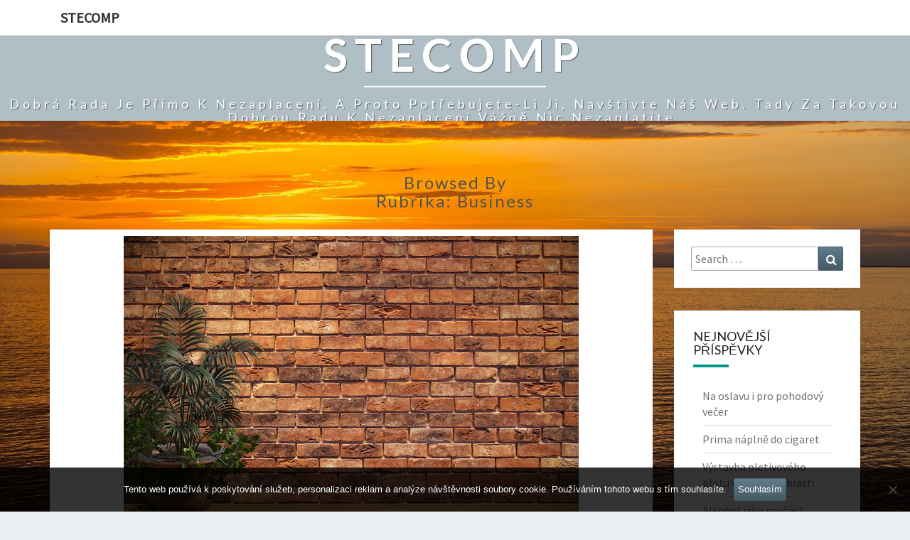

--- FILE ---
content_type: text/html; charset=UTF-8
request_url: https://www.stecomp.cz/business/page/2/
body_size: 12838
content:
<!DOCTYPE html>

<!--[if IE 8]>
<html id="ie8" lang="cs">
<![endif]-->
<!--[if !(IE 8) ]><!-->
<html lang="cs">
<!--<![endif]-->
<head>
<meta charset="UTF-8" />
<meta name="viewport" content="width=device-width" />
<link rel="profile" href="http://gmpg.org/xfn/11" />
<link rel="pingback" href="https://www.stecomp.cz/xmlrpc.php" />
<meta name='robots' content='index, follow, max-image-preview:large, max-snippet:-1, max-video-preview:-1' />

	<!-- This site is optimized with the Yoast SEO plugin v26.7 - https://yoast.com/wordpress/plugins/seo/ -->
	<title>Business | Strana 2 z 3 | Stecomp</title>
	<link rel="canonical" href="https://www.stecomp.cz/business/page/2/" />
	<link rel="prev" href="https://www.stecomp.cz/business/" />
	<link rel="next" href="https://www.stecomp.cz/business/page/3/" />
	<meta property="og:locale" content="cs_CZ" />
	<meta property="og:type" content="article" />
	<meta property="og:title" content="Business | Strana 2 z 3 | Stecomp" />
	<meta property="og:url" content="https://www.stecomp.cz/business/" />
	<meta property="og:site_name" content="Stecomp" />
	<meta name="twitter:card" content="summary_large_image" />
	<!-- / Yoast SEO plugin. -->


<link rel='dns-prefetch' href='//fonts.googleapis.com' />
<style id='wp-img-auto-sizes-contain-inline-css' type='text/css'>
img:is([sizes=auto i],[sizes^="auto," i]){contain-intrinsic-size:3000px 1500px}
/*# sourceURL=wp-img-auto-sizes-contain-inline-css */
</style>
<style id='wp-block-library-inline-css' type='text/css'>
:root{--wp-block-synced-color:#7a00df;--wp-block-synced-color--rgb:122,0,223;--wp-bound-block-color:var(--wp-block-synced-color);--wp-editor-canvas-background:#ddd;--wp-admin-theme-color:#007cba;--wp-admin-theme-color--rgb:0,124,186;--wp-admin-theme-color-darker-10:#006ba1;--wp-admin-theme-color-darker-10--rgb:0,107,160.5;--wp-admin-theme-color-darker-20:#005a87;--wp-admin-theme-color-darker-20--rgb:0,90,135;--wp-admin-border-width-focus:2px}@media (min-resolution:192dpi){:root{--wp-admin-border-width-focus:1.5px}}.wp-element-button{cursor:pointer}:root .has-very-light-gray-background-color{background-color:#eee}:root .has-very-dark-gray-background-color{background-color:#313131}:root .has-very-light-gray-color{color:#eee}:root .has-very-dark-gray-color{color:#313131}:root .has-vivid-green-cyan-to-vivid-cyan-blue-gradient-background{background:linear-gradient(135deg,#00d084,#0693e3)}:root .has-purple-crush-gradient-background{background:linear-gradient(135deg,#34e2e4,#4721fb 50%,#ab1dfe)}:root .has-hazy-dawn-gradient-background{background:linear-gradient(135deg,#faaca8,#dad0ec)}:root .has-subdued-olive-gradient-background{background:linear-gradient(135deg,#fafae1,#67a671)}:root .has-atomic-cream-gradient-background{background:linear-gradient(135deg,#fdd79a,#004a59)}:root .has-nightshade-gradient-background{background:linear-gradient(135deg,#330968,#31cdcf)}:root .has-midnight-gradient-background{background:linear-gradient(135deg,#020381,#2874fc)}:root{--wp--preset--font-size--normal:16px;--wp--preset--font-size--huge:42px}.has-regular-font-size{font-size:1em}.has-larger-font-size{font-size:2.625em}.has-normal-font-size{font-size:var(--wp--preset--font-size--normal)}.has-huge-font-size{font-size:var(--wp--preset--font-size--huge)}.has-text-align-center{text-align:center}.has-text-align-left{text-align:left}.has-text-align-right{text-align:right}.has-fit-text{white-space:nowrap!important}#end-resizable-editor-section{display:none}.aligncenter{clear:both}.items-justified-left{justify-content:flex-start}.items-justified-center{justify-content:center}.items-justified-right{justify-content:flex-end}.items-justified-space-between{justify-content:space-between}.screen-reader-text{border:0;clip-path:inset(50%);height:1px;margin:-1px;overflow:hidden;padding:0;position:absolute;width:1px;word-wrap:normal!important}.screen-reader-text:focus{background-color:#ddd;clip-path:none;color:#444;display:block;font-size:1em;height:auto;left:5px;line-height:normal;padding:15px 23px 14px;text-decoration:none;top:5px;width:auto;z-index:100000}html :where(.has-border-color){border-style:solid}html :where([style*=border-top-color]){border-top-style:solid}html :where([style*=border-right-color]){border-right-style:solid}html :where([style*=border-bottom-color]){border-bottom-style:solid}html :where([style*=border-left-color]){border-left-style:solid}html :where([style*=border-width]){border-style:solid}html :where([style*=border-top-width]){border-top-style:solid}html :where([style*=border-right-width]){border-right-style:solid}html :where([style*=border-bottom-width]){border-bottom-style:solid}html :where([style*=border-left-width]){border-left-style:solid}html :where(img[class*=wp-image-]){height:auto;max-width:100%}:where(figure){margin:0 0 1em}html :where(.is-position-sticky){--wp-admin--admin-bar--position-offset:var(--wp-admin--admin-bar--height,0px)}@media screen and (max-width:600px){html :where(.is-position-sticky){--wp-admin--admin-bar--position-offset:0px}}

/*# sourceURL=wp-block-library-inline-css */
</style><style id='global-styles-inline-css' type='text/css'>
:root{--wp--preset--aspect-ratio--square: 1;--wp--preset--aspect-ratio--4-3: 4/3;--wp--preset--aspect-ratio--3-4: 3/4;--wp--preset--aspect-ratio--3-2: 3/2;--wp--preset--aspect-ratio--2-3: 2/3;--wp--preset--aspect-ratio--16-9: 16/9;--wp--preset--aspect-ratio--9-16: 9/16;--wp--preset--color--black: #000000;--wp--preset--color--cyan-bluish-gray: #abb8c3;--wp--preset--color--white: #ffffff;--wp--preset--color--pale-pink: #f78da7;--wp--preset--color--vivid-red: #cf2e2e;--wp--preset--color--luminous-vivid-orange: #ff6900;--wp--preset--color--luminous-vivid-amber: #fcb900;--wp--preset--color--light-green-cyan: #7bdcb5;--wp--preset--color--vivid-green-cyan: #00d084;--wp--preset--color--pale-cyan-blue: #8ed1fc;--wp--preset--color--vivid-cyan-blue: #0693e3;--wp--preset--color--vivid-purple: #9b51e0;--wp--preset--gradient--vivid-cyan-blue-to-vivid-purple: linear-gradient(135deg,rgb(6,147,227) 0%,rgb(155,81,224) 100%);--wp--preset--gradient--light-green-cyan-to-vivid-green-cyan: linear-gradient(135deg,rgb(122,220,180) 0%,rgb(0,208,130) 100%);--wp--preset--gradient--luminous-vivid-amber-to-luminous-vivid-orange: linear-gradient(135deg,rgb(252,185,0) 0%,rgb(255,105,0) 100%);--wp--preset--gradient--luminous-vivid-orange-to-vivid-red: linear-gradient(135deg,rgb(255,105,0) 0%,rgb(207,46,46) 100%);--wp--preset--gradient--very-light-gray-to-cyan-bluish-gray: linear-gradient(135deg,rgb(238,238,238) 0%,rgb(169,184,195) 100%);--wp--preset--gradient--cool-to-warm-spectrum: linear-gradient(135deg,rgb(74,234,220) 0%,rgb(151,120,209) 20%,rgb(207,42,186) 40%,rgb(238,44,130) 60%,rgb(251,105,98) 80%,rgb(254,248,76) 100%);--wp--preset--gradient--blush-light-purple: linear-gradient(135deg,rgb(255,206,236) 0%,rgb(152,150,240) 100%);--wp--preset--gradient--blush-bordeaux: linear-gradient(135deg,rgb(254,205,165) 0%,rgb(254,45,45) 50%,rgb(107,0,62) 100%);--wp--preset--gradient--luminous-dusk: linear-gradient(135deg,rgb(255,203,112) 0%,rgb(199,81,192) 50%,rgb(65,88,208) 100%);--wp--preset--gradient--pale-ocean: linear-gradient(135deg,rgb(255,245,203) 0%,rgb(182,227,212) 50%,rgb(51,167,181) 100%);--wp--preset--gradient--electric-grass: linear-gradient(135deg,rgb(202,248,128) 0%,rgb(113,206,126) 100%);--wp--preset--gradient--midnight: linear-gradient(135deg,rgb(2,3,129) 0%,rgb(40,116,252) 100%);--wp--preset--font-size--small: 13px;--wp--preset--font-size--medium: 20px;--wp--preset--font-size--large: 36px;--wp--preset--font-size--x-large: 42px;--wp--preset--spacing--20: 0.44rem;--wp--preset--spacing--30: 0.67rem;--wp--preset--spacing--40: 1rem;--wp--preset--spacing--50: 1.5rem;--wp--preset--spacing--60: 2.25rem;--wp--preset--spacing--70: 3.38rem;--wp--preset--spacing--80: 5.06rem;--wp--preset--shadow--natural: 6px 6px 9px rgba(0, 0, 0, 0.2);--wp--preset--shadow--deep: 12px 12px 50px rgba(0, 0, 0, 0.4);--wp--preset--shadow--sharp: 6px 6px 0px rgba(0, 0, 0, 0.2);--wp--preset--shadow--outlined: 6px 6px 0px -3px rgb(255, 255, 255), 6px 6px rgb(0, 0, 0);--wp--preset--shadow--crisp: 6px 6px 0px rgb(0, 0, 0);}:where(.is-layout-flex){gap: 0.5em;}:where(.is-layout-grid){gap: 0.5em;}body .is-layout-flex{display: flex;}.is-layout-flex{flex-wrap: wrap;align-items: center;}.is-layout-flex > :is(*, div){margin: 0;}body .is-layout-grid{display: grid;}.is-layout-grid > :is(*, div){margin: 0;}:where(.wp-block-columns.is-layout-flex){gap: 2em;}:where(.wp-block-columns.is-layout-grid){gap: 2em;}:where(.wp-block-post-template.is-layout-flex){gap: 1.25em;}:where(.wp-block-post-template.is-layout-grid){gap: 1.25em;}.has-black-color{color: var(--wp--preset--color--black) !important;}.has-cyan-bluish-gray-color{color: var(--wp--preset--color--cyan-bluish-gray) !important;}.has-white-color{color: var(--wp--preset--color--white) !important;}.has-pale-pink-color{color: var(--wp--preset--color--pale-pink) !important;}.has-vivid-red-color{color: var(--wp--preset--color--vivid-red) !important;}.has-luminous-vivid-orange-color{color: var(--wp--preset--color--luminous-vivid-orange) !important;}.has-luminous-vivid-amber-color{color: var(--wp--preset--color--luminous-vivid-amber) !important;}.has-light-green-cyan-color{color: var(--wp--preset--color--light-green-cyan) !important;}.has-vivid-green-cyan-color{color: var(--wp--preset--color--vivid-green-cyan) !important;}.has-pale-cyan-blue-color{color: var(--wp--preset--color--pale-cyan-blue) !important;}.has-vivid-cyan-blue-color{color: var(--wp--preset--color--vivid-cyan-blue) !important;}.has-vivid-purple-color{color: var(--wp--preset--color--vivid-purple) !important;}.has-black-background-color{background-color: var(--wp--preset--color--black) !important;}.has-cyan-bluish-gray-background-color{background-color: var(--wp--preset--color--cyan-bluish-gray) !important;}.has-white-background-color{background-color: var(--wp--preset--color--white) !important;}.has-pale-pink-background-color{background-color: var(--wp--preset--color--pale-pink) !important;}.has-vivid-red-background-color{background-color: var(--wp--preset--color--vivid-red) !important;}.has-luminous-vivid-orange-background-color{background-color: var(--wp--preset--color--luminous-vivid-orange) !important;}.has-luminous-vivid-amber-background-color{background-color: var(--wp--preset--color--luminous-vivid-amber) !important;}.has-light-green-cyan-background-color{background-color: var(--wp--preset--color--light-green-cyan) !important;}.has-vivid-green-cyan-background-color{background-color: var(--wp--preset--color--vivid-green-cyan) !important;}.has-pale-cyan-blue-background-color{background-color: var(--wp--preset--color--pale-cyan-blue) !important;}.has-vivid-cyan-blue-background-color{background-color: var(--wp--preset--color--vivid-cyan-blue) !important;}.has-vivid-purple-background-color{background-color: var(--wp--preset--color--vivid-purple) !important;}.has-black-border-color{border-color: var(--wp--preset--color--black) !important;}.has-cyan-bluish-gray-border-color{border-color: var(--wp--preset--color--cyan-bluish-gray) !important;}.has-white-border-color{border-color: var(--wp--preset--color--white) !important;}.has-pale-pink-border-color{border-color: var(--wp--preset--color--pale-pink) !important;}.has-vivid-red-border-color{border-color: var(--wp--preset--color--vivid-red) !important;}.has-luminous-vivid-orange-border-color{border-color: var(--wp--preset--color--luminous-vivid-orange) !important;}.has-luminous-vivid-amber-border-color{border-color: var(--wp--preset--color--luminous-vivid-amber) !important;}.has-light-green-cyan-border-color{border-color: var(--wp--preset--color--light-green-cyan) !important;}.has-vivid-green-cyan-border-color{border-color: var(--wp--preset--color--vivid-green-cyan) !important;}.has-pale-cyan-blue-border-color{border-color: var(--wp--preset--color--pale-cyan-blue) !important;}.has-vivid-cyan-blue-border-color{border-color: var(--wp--preset--color--vivid-cyan-blue) !important;}.has-vivid-purple-border-color{border-color: var(--wp--preset--color--vivid-purple) !important;}.has-vivid-cyan-blue-to-vivid-purple-gradient-background{background: var(--wp--preset--gradient--vivid-cyan-blue-to-vivid-purple) !important;}.has-light-green-cyan-to-vivid-green-cyan-gradient-background{background: var(--wp--preset--gradient--light-green-cyan-to-vivid-green-cyan) !important;}.has-luminous-vivid-amber-to-luminous-vivid-orange-gradient-background{background: var(--wp--preset--gradient--luminous-vivid-amber-to-luminous-vivid-orange) !important;}.has-luminous-vivid-orange-to-vivid-red-gradient-background{background: var(--wp--preset--gradient--luminous-vivid-orange-to-vivid-red) !important;}.has-very-light-gray-to-cyan-bluish-gray-gradient-background{background: var(--wp--preset--gradient--very-light-gray-to-cyan-bluish-gray) !important;}.has-cool-to-warm-spectrum-gradient-background{background: var(--wp--preset--gradient--cool-to-warm-spectrum) !important;}.has-blush-light-purple-gradient-background{background: var(--wp--preset--gradient--blush-light-purple) !important;}.has-blush-bordeaux-gradient-background{background: var(--wp--preset--gradient--blush-bordeaux) !important;}.has-luminous-dusk-gradient-background{background: var(--wp--preset--gradient--luminous-dusk) !important;}.has-pale-ocean-gradient-background{background: var(--wp--preset--gradient--pale-ocean) !important;}.has-electric-grass-gradient-background{background: var(--wp--preset--gradient--electric-grass) !important;}.has-midnight-gradient-background{background: var(--wp--preset--gradient--midnight) !important;}.has-small-font-size{font-size: var(--wp--preset--font-size--small) !important;}.has-medium-font-size{font-size: var(--wp--preset--font-size--medium) !important;}.has-large-font-size{font-size: var(--wp--preset--font-size--large) !important;}.has-x-large-font-size{font-size: var(--wp--preset--font-size--x-large) !important;}
/*# sourceURL=global-styles-inline-css */
</style>

<style id='classic-theme-styles-inline-css' type='text/css'>
/*! This file is auto-generated */
.wp-block-button__link{color:#fff;background-color:#32373c;border-radius:9999px;box-shadow:none;text-decoration:none;padding:calc(.667em + 2px) calc(1.333em + 2px);font-size:1.125em}.wp-block-file__button{background:#32373c;color:#fff;text-decoration:none}
/*# sourceURL=/wp-includes/css/classic-themes.min.css */
</style>
<link rel='stylesheet' id='cookie-notice-front-css' href='https://www.stecomp.cz/wp-content/plugins/cookie-notice/css/front.min.css?ver=2.5.11' type='text/css' media='all' />
<link rel='stylesheet' id='kk-star-ratings-css' href='https://www.stecomp.cz/wp-content/plugins/kk-star-ratings/src/core/public/css/kk-star-ratings.min.css?ver=5.4.10.3' type='text/css' media='all' />
<link rel='stylesheet' id='bootstrap-css' href='https://www.stecomp.cz/wp-content/themes/nisarg/css/bootstrap.css?ver=6.9' type='text/css' media='all' />
<link rel='stylesheet' id='font-awesome-css' href='https://www.stecomp.cz/wp-content/themes/nisarg/font-awesome/css/font-awesome.min.css?ver=6.9' type='text/css' media='all' />
<link rel='stylesheet' id='nisarg-style-css' href='https://www.stecomp.cz/wp-content/themes/nisarg/style.css?ver=6.9' type='text/css' media='all' />
<style id='nisarg-style-inline-css' type='text/css'>
	/* Color Scheme */

	/* Accent Color */

	a:active,
	a:hover,
	a:focus {
	    color: #009688;
	}

	.main-navigation .primary-menu > li > a:hover, .main-navigation .primary-menu > li > a:focus {
		color: #009688;
	}
	
	.main-navigation .primary-menu .sub-menu .current_page_item > a,
	.main-navigation .primary-menu .sub-menu .current-menu-item > a {
		color: #009688;
	}
	.main-navigation .primary-menu .sub-menu .current_page_item > a:hover,
	.main-navigation .primary-menu .sub-menu .current_page_item > a:focus,
	.main-navigation .primary-menu .sub-menu .current-menu-item > a:hover,
	.main-navigation .primary-menu .sub-menu .current-menu-item > a:focus {
		background-color: #fff;
		color: #009688;
	}
	.dropdown-toggle:hover,
	.dropdown-toggle:focus {
		color: #009688;
	}

	@media (min-width: 768px){
		.main-navigation .primary-menu > .current_page_item > a,
		.main-navigation .primary-menu > .current_page_item > a:hover,
		.main-navigation .primary-menu > .current_page_item > a:focus,
		.main-navigation .primary-menu > .current-menu-item > a,
		.main-navigation .primary-menu > .current-menu-item > a:hover,
		.main-navigation .primary-menu > .current-menu-item > a:focus,
		.main-navigation .primary-menu > .current_page_ancestor > a,
		.main-navigation .primary-menu > .current_page_ancestor > a:hover,
		.main-navigation .primary-menu > .current_page_ancestor > a:focus,
		.main-navigation .primary-menu > .current-menu-ancestor > a,
		.main-navigation .primary-menu > .current-menu-ancestor > a:hover,
		.main-navigation .primary-menu > .current-menu-ancestor > a:focus {
			border-top: 4px solid #009688;
		}
		.main-navigation ul ul a:hover,
		.main-navigation ul ul a.focus {
			color: #fff;
			background-color: #009688;
		}
	}

	.main-navigation .primary-menu > .open > a, .main-navigation .primary-menu > .open > a:hover, .main-navigation .primary-menu > .open > a:focus {
		color: #009688;
	}

	.main-navigation .primary-menu > li > .sub-menu  li > a:hover,
	.main-navigation .primary-menu > li > .sub-menu  li > a:focus {
		color: #fff;
		background-color: #009688;
	}

	@media (max-width: 767px) {
		.main-navigation .primary-menu .open .sub-menu > li > a:hover {
			color: #fff;
			background-color: #009688;
		}
	}

	.sticky-post{
	    background: #009688;
	    color:white;
	}
	
	.entry-title a:hover,
	.entry-title a:focus{
	    color: #009688;
	}

	.entry-header .entry-meta::after{
	    background: #009688;
	}

	.fa {
		color: #009688;
	}

	.btn-default{
		border-bottom: 1px solid #009688;
	}

	.btn-default:hover, .btn-default:focus{
	    border-bottom: 1px solid #009688;
	    background-color: #009688;
	}

	.nav-previous:hover, .nav-next:hover{
	    border: 1px solid #009688;
	    background-color: #009688;
	}

	.next-post a:hover,.prev-post a:hover{
	    color: #009688;
	}

	.posts-navigation .next-post a:hover .fa, .posts-navigation .prev-post a:hover .fa{
	    color: #009688;
	}


	#secondary .widget-title::after{
		background-color: #009688;
	    content: "";
	    position: absolute;
	    width: 50px;
	    display: block;
	    height: 4px;    
	    bottom: -15px;
	}

	#secondary .widget a:hover,
	#secondary .widget a:focus{
		color: #009688;
	}

	#secondary .widget_calendar tbody a {
	    background-color: #009688;
	    color: #fff;
	    padding: 0.2em;
	}

	#secondary .widget_calendar tbody a:hover{
	    background-color: #009688;
	    color: #fff;
	    padding: 0.2em;
	}	

/*# sourceURL=nisarg-style-inline-css */
</style>
<link rel='stylesheet' id='nisarggooglefonts-css' href='//fonts.googleapis.com/css?family=Lato:400,300italic,700|Source+Sans+Pro:400,400italic' type='text/css' media='all' />
<script type="text/javascript" src="https://www.stecomp.cz/wp-includes/js/jquery/jquery.min.js?ver=3.7.1" id="jquery-core-js"></script>
<script type="text/javascript" src="https://www.stecomp.cz/wp-includes/js/jquery/jquery-migrate.min.js?ver=3.4.1" id="jquery-migrate-js"></script>
<link rel="alternate" type="application/ld+json" href="https://www.stecomp.cz/business/page/2/?format=application/ld+json" title="Structured Descriptor Document (JSON-LD format)"><script type="application/ld+json" data-source="DataFeed:WordPress" data-schema="1559-post-Default">{"@context":"https:\/\/schema.org\/","@type":"CollectionPage","@id":"https:\/\/www.stecomp.cz\/business\/#CollectionPage","headline":"Business Category","description":"","url":"https:\/\/www.stecomp.cz\/business\/","hasPart":[{"@type":"Article","@id":"https:\/\/www.stecomp.cz\/cim-vas-dovede-prekvapit-plot-z-betonovych-panelu\/","headline":"\u010c\u00edm v\u00e1s dovede p\u0159ekvapit plot z betonov\u00fdch panel\u016f","url":"https:\/\/www.stecomp.cz\/cim-vas-dovede-prekvapit-plot-z-betonovych-panelu\/","datePublished":"2023-03-20","dateModified":"2024-04-23","mainEntityOfPage":"https:\/\/www.stecomp.cz\/cim-vas-dovede-prekvapit-plot-z-betonovych-panelu\/","author":{"@type":"Person","@id":"https:\/\/www.stecomp.cz\/author\/#Person","name":"stecomp.cz\n","url":"https:\/\/www.stecomp.cz\/author\/","identifier":1,"image":{"@type":"ImageObject","@id":"https:\/\/secure.gravatar.com\/avatar\/9478c3014fb8763e2a18691ad6bf83eff86429738afad80df8227ac472865e36?s=96&d=mm&r=g","url":"https:\/\/secure.gravatar.com\/avatar\/9478c3014fb8763e2a18691ad6bf83eff86429738afad80df8227ac472865e36?s=96&d=mm&r=g","height":96,"width":96}},"publisher":{"@type":"Organization","name":"stecomp.cz","logo":{"@type":"ImageObject","@id":"\/logo.png","url":"\/logo.png","width":600,"height":60}},"image":{"@type":"ImageObject","@id":"https:\/\/www.stecomp.cz\/wp-content\/uploads\/hd-wallpaper-g29be20ff0_640.jpg","url":"https:\/\/www.stecomp.cz\/wp-content\/uploads\/hd-wallpaper-g29be20ff0_640.jpg","height":0,"width":0},"keywords":null},{"@type":"Article","@id":"https:\/\/www.stecomp.cz\/mluvit-o-investicich-je-dulezite\/","headline":"Mluvit o investic\u00edch je d\u016fle\u017eit\u00e9","url":"https:\/\/www.stecomp.cz\/mluvit-o-investicich-je-dulezite\/","datePublished":"2023-01-09","dateModified":"2023-01-09","mainEntityOfPage":"https:\/\/www.stecomp.cz\/mluvit-o-investicich-je-dulezite\/","author":{"@type":"Person","@id":"https:\/\/www.stecomp.cz\/author\/#Person","name":"stecomp.cz\n","url":"https:\/\/www.stecomp.cz\/author\/","identifier":1,"image":{"@type":"ImageObject","@id":"https:\/\/secure.gravatar.com\/avatar\/9478c3014fb8763e2a18691ad6bf83eff86429738afad80df8227ac472865e36?s=96&d=mm&r=g","url":"https:\/\/secure.gravatar.com\/avatar\/9478c3014fb8763e2a18691ad6bf83eff86429738afad80df8227ac472865e36?s=96&d=mm&r=g","height":96,"width":96}},"publisher":{"@type":"Organization","name":"stecomp.cz","logo":{"@type":"ImageObject","@id":"\/logo.png","url":"\/logo.png","width":600,"height":60}},"image":{"@type":"ImageObject","@id":"https:\/\/www.stecomp.cz\/wp-content\/uploads\/dubrovnik-512798_640_10.jpg","url":"https:\/\/www.stecomp.cz\/wp-content\/uploads\/dubrovnik-512798_640_10.jpg","height":0,"width":0},"keywords":null},{"@type":"Article","@id":"https:\/\/www.stecomp.cz\/na-co-vas-stehovaci-nemusi-upozornit\/","headline":"Na co v\u00e1s st\u011bhov\u00e1ci nemus\u00ed upozornit","url":"https:\/\/www.stecomp.cz\/na-co-vas-stehovaci-nemusi-upozornit\/","datePublished":"2022-12-26","dateModified":"2023-09-27","mainEntityOfPage":"https:\/\/www.stecomp.cz\/na-co-vas-stehovaci-nemusi-upozornit\/","author":{"@type":"Person","@id":"https:\/\/www.stecomp.cz\/author\/#Person","name":"stecomp.cz\n","url":"https:\/\/www.stecomp.cz\/author\/","identifier":1,"image":{"@type":"ImageObject","@id":"https:\/\/secure.gravatar.com\/avatar\/9478c3014fb8763e2a18691ad6bf83eff86429738afad80df8227ac472865e36?s=96&d=mm&r=g","url":"https:\/\/secure.gravatar.com\/avatar\/9478c3014fb8763e2a18691ad6bf83eff86429738afad80df8227ac472865e36?s=96&d=mm&r=g","height":96,"width":96}},"publisher":{"@type":"Organization","name":"stecomp.cz","logo":{"@type":"ImageObject","@id":"\/logo.png","url":"\/logo.png","width":600,"height":60}},"image":{"@type":"ImageObject","@id":"https:\/\/www.stecomp.cz\/wp-content\/uploads\/cat-g313af6b12_640.jpg","url":"https:\/\/www.stecomp.cz\/wp-content\/uploads\/cat-g313af6b12_640.jpg","height":0,"width":0},"keywords":null},{"@type":"Article","@id":"https:\/\/www.stecomp.cz\/jak-na-3d-tisk-levne-a-snadno\/","headline":"Jak na 3D tisk levn\u011b a snadno?","url":"https:\/\/www.stecomp.cz\/jak-na-3d-tisk-levne-a-snadno\/","datePublished":"2022-04-28","dateModified":"2023-05-02","mainEntityOfPage":"https:\/\/www.stecomp.cz\/jak-na-3d-tisk-levne-a-snadno\/","author":{"@type":"Person","@id":"https:\/\/www.stecomp.cz\/author\/#Person","name":"stecomp.cz\n","url":"https:\/\/www.stecomp.cz\/author\/","identifier":1,"image":{"@type":"ImageObject","@id":"https:\/\/secure.gravatar.com\/avatar\/9478c3014fb8763e2a18691ad6bf83eff86429738afad80df8227ac472865e36?s=96&d=mm&r=g","url":"https:\/\/secure.gravatar.com\/avatar\/9478c3014fb8763e2a18691ad6bf83eff86429738afad80df8227ac472865e36?s=96&d=mm&r=g","height":96,"width":96}},"publisher":{"@type":"Organization","name":"stecomp.cz","logo":{"@type":"ImageObject","@id":"\/logo.png","url":"\/logo.png","width":600,"height":60}},"image":{"@type":"ImageObject","@id":"https:\/\/www.stecomp.cz\/wp-content\/uploads\/Screenshot_2.png","url":"https:\/\/www.stecomp.cz\/wp-content\/uploads\/Screenshot_2.png","height":0,"width":0},"keywords":null},{"@type":"Article","@id":"https:\/\/www.stecomp.cz\/splash-party\/","headline":"Splash party","url":"https:\/\/www.stecomp.cz\/splash-party\/","datePublished":"2022-04-10","dateModified":"2023-05-02","mainEntityOfPage":"https:\/\/www.stecomp.cz\/splash-party\/","author":{"@type":"Person","@id":"https:\/\/www.stecomp.cz\/author\/#Person","name":"stecomp.cz\n","url":"https:\/\/www.stecomp.cz\/author\/","identifier":1,"image":{"@type":"ImageObject","@id":"https:\/\/secure.gravatar.com\/avatar\/9478c3014fb8763e2a18691ad6bf83eff86429738afad80df8227ac472865e36?s=96&d=mm&r=g","url":"https:\/\/secure.gravatar.com\/avatar\/9478c3014fb8763e2a18691ad6bf83eff86429738afad80df8227ac472865e36?s=96&d=mm&r=g","height":96,"width":96}},"publisher":{"@type":"Organization","name":"stecomp.cz","logo":{"@type":"ImageObject","@id":"\/logo.png","url":"\/logo.png","width":600,"height":60}},"image":{"@type":"ImageObject","@id":"https:\/\/www.stecomp.cz\/wp-content\/uploads\/d%C5%99evostavby_7.jpg","url":"https:\/\/www.stecomp.cz\/wp-content\/uploads\/d%C5%99evostavby_7.jpg","height":0,"width":0},"keywords":null},{"@type":"Article","@id":"https:\/\/www.stecomp.cz\/rozvody-pitne-vody\/","headline":"Rozvody pitn\u00e9 vody","url":"https:\/\/www.stecomp.cz\/rozvody-pitne-vody\/","datePublished":"2021-10-20","dateModified":"2021-10-20","mainEntityOfPage":"https:\/\/www.stecomp.cz\/rozvody-pitne-vody\/","author":{"@type":"Person","@id":"https:\/\/www.stecomp.cz\/author\/#Person","name":"stecomp.cz\n","url":"https:\/\/www.stecomp.cz\/author\/","identifier":1,"image":{"@type":"ImageObject","@id":"https:\/\/secure.gravatar.com\/avatar\/9478c3014fb8763e2a18691ad6bf83eff86429738afad80df8227ac472865e36?s=96&d=mm&r=g","url":"https:\/\/secure.gravatar.com\/avatar\/9478c3014fb8763e2a18691ad6bf83eff86429738afad80df8227ac472865e36?s=96&d=mm&r=g","height":96,"width":96}},"publisher":{"@type":"Organization","name":"stecomp.cz","logo":{"@type":"ImageObject","@id":"\/logo.png","url":"\/logo.png","width":600,"height":60}},"image":{"@type":"ImageObject","@id":"https:\/\/www.stecomp.cz\/wp-content\/uploads\/valve-498409_960_720.jpg","url":"https:\/\/www.stecomp.cz\/wp-content\/uploads\/valve-498409_960_720.jpg","height":0,"width":0},"keywords":null},{"@type":"Article","@id":"https:\/\/www.stecomp.cz\/k-cemu-je-virtualni-sidlo\/","headline":"K \u010demu je virtu\u00e1ln\u00ed s\u00eddlo?","url":"https:\/\/www.stecomp.cz\/k-cemu-je-virtualni-sidlo\/","datePublished":"2021-09-18","dateModified":"2021-09-18","mainEntityOfPage":"https:\/\/www.stecomp.cz\/k-cemu-je-virtualni-sidlo\/","author":{"@type":"Person","@id":"https:\/\/www.stecomp.cz\/author\/#Person","name":"stecomp.cz\n","url":"https:\/\/www.stecomp.cz\/author\/","identifier":1,"image":{"@type":"ImageObject","@id":"https:\/\/secure.gravatar.com\/avatar\/9478c3014fb8763e2a18691ad6bf83eff86429738afad80df8227ac472865e36?s=96&d=mm&r=g","url":"https:\/\/secure.gravatar.com\/avatar\/9478c3014fb8763e2a18691ad6bf83eff86429738afad80df8227ac472865e36?s=96&d=mm&r=g","height":96,"width":96}},"publisher":{"@type":"Organization","name":"stecomp.cz","logo":{"@type":"ImageObject","@id":"\/logo.png","url":"\/logo.png","width":600,"height":60}},"image":{"@type":"ImageObject","@id":"https:\/\/www.stecomp.cz\/wp-content\/uploads\/kancel%C3%A1%C5%99_SA0LPh.jpg","url":"https:\/\/www.stecomp.cz\/wp-content\/uploads\/kancel%C3%A1%C5%99_SA0LPh.jpg","height":0,"width":0},"keywords":null},{"@type":"Article","@id":"https:\/\/www.stecomp.cz\/pujcovna-dodavek-v-praze-4-nabizi-vozy-i-pro-cykloturistiku\/","headline":"P\u016fj\u010dovna dod\u00e1vek v Praze 4 nab\u00edz\u00ed vozy i pro cykloturistiku","url":"https:\/\/www.stecomp.cz\/pujcovna-dodavek-v-praze-4-nabizi-vozy-i-pro-cykloturistiku\/","datePublished":"2021-08-29","dateModified":"2021-08-29","mainEntityOfPage":"https:\/\/www.stecomp.cz\/pujcovna-dodavek-v-praze-4-nabizi-vozy-i-pro-cykloturistiku\/","author":{"@type":"Person","@id":"https:\/\/www.stecomp.cz\/author\/#Person","name":"stecomp.cz\n","url":"https:\/\/www.stecomp.cz\/author\/","identifier":1,"image":{"@type":"ImageObject","@id":"https:\/\/secure.gravatar.com\/avatar\/9478c3014fb8763e2a18691ad6bf83eff86429738afad80df8227ac472865e36?s=96&d=mm&r=g","url":"https:\/\/secure.gravatar.com\/avatar\/9478c3014fb8763e2a18691ad6bf83eff86429738afad80df8227ac472865e36?s=96&d=mm&r=g","height":96,"width":96}},"publisher":{"@type":"Organization","name":"stecomp.cz","logo":{"@type":"ImageObject","@id":"\/logo.png","url":"\/logo.png","width":600,"height":60}},"image":{"@type":"ImageObject","@id":"https:\/\/www.stecomp.cz\/wp-content\/uploads\/Jizersk%C3%A9%20hory_6.jpg","url":"https:\/\/www.stecomp.cz\/wp-content\/uploads\/Jizersk%C3%A9%20hory_6.jpg","height":0,"width":0},"keywords":null},{"@type":"Article","@id":"https:\/\/www.stecomp.cz\/poslech-hudby-pres-mobil\/","headline":"Poslech hudby p\u0159es mobil","url":"https:\/\/www.stecomp.cz\/poslech-hudby-pres-mobil\/","datePublished":"2021-08-13","dateModified":"2023-09-27","mainEntityOfPage":"https:\/\/www.stecomp.cz\/poslech-hudby-pres-mobil\/","author":{"@type":"Person","@id":"https:\/\/www.stecomp.cz\/author\/#Person","name":"stecomp.cz\n","url":"https:\/\/www.stecomp.cz\/author\/","identifier":1,"image":{"@type":"ImageObject","@id":"https:\/\/secure.gravatar.com\/avatar\/9478c3014fb8763e2a18691ad6bf83eff86429738afad80df8227ac472865e36?s=96&d=mm&r=g","url":"https:\/\/secure.gravatar.com\/avatar\/9478c3014fb8763e2a18691ad6bf83eff86429738afad80df8227ac472865e36?s=96&d=mm&r=g","height":96,"width":96}},"publisher":{"@type":"Organization","name":"stecomp.cz","logo":{"@type":"ImageObject","@id":"\/logo.png","url":"\/logo.png","width":600,"height":60}},"image":{"@type":"ImageObject","@id":"https:\/\/www.stecomp.cz\/wp-content\/uploads\/%C4%8Dern%C3%A1%20sluch%C3%A1tka_2.jpg","url":"https:\/\/www.stecomp.cz\/wp-content\/uploads\/%C4%8Dern%C3%A1%20sluch%C3%A1tka_2.jpg","height":0,"width":0},"keywords":null},{"@type":"Article","@id":"https:\/\/www.stecomp.cz\/chteli-byste-pracovat-v-usa\/","headline":"Cht\u011bli byste pracovat v USA?","url":"https:\/\/www.stecomp.cz\/chteli-byste-pracovat-v-usa\/","datePublished":"2021-05-16","dateModified":"2023-09-18","mainEntityOfPage":"https:\/\/www.stecomp.cz\/chteli-byste-pracovat-v-usa\/","author":{"@type":"Person","@id":"https:\/\/www.stecomp.cz\/author\/#Person","name":"stecomp.cz\n","url":"https:\/\/www.stecomp.cz\/author\/","identifier":1,"image":{"@type":"ImageObject","@id":"https:\/\/secure.gravatar.com\/avatar\/9478c3014fb8763e2a18691ad6bf83eff86429738afad80df8227ac472865e36?s=96&d=mm&r=g","url":"https:\/\/secure.gravatar.com\/avatar\/9478c3014fb8763e2a18691ad6bf83eff86429738afad80df8227ac472865e36?s=96&d=mm&r=g","height":96,"width":96}},"publisher":{"@type":"Organization","name":"stecomp.cz","logo":{"@type":"ImageObject","@id":"\/logo.png","url":"\/logo.png","width":600,"height":60}},"image":{"@type":"ImageObject","@id":"https:\/\/www.stecomp.cz\/wp-content\/uploads\/Hollywood%20USA.jpg","url":"https:\/\/www.stecomp.cz\/wp-content\/uploads\/Hollywood%20USA.jpg","height":0,"width":0},"keywords":null}]}</script>
<link rel="icon" type="image/png" href="/wp-content/uploads/fbrfg/favicon-96x96.png" sizes="96x96" />
<link rel="icon" type="image/svg+xml" href="/wp-content/uploads/fbrfg/favicon.svg" />
<link rel="shortcut icon" href="/wp-content/uploads/fbrfg/favicon.ico" />
<link rel="apple-touch-icon" sizes="180x180" href="/wp-content/uploads/fbrfg/apple-touch-icon.png" />
<link rel="manifest" href="/wp-content/uploads/fbrfg/site.webmanifest" />
<style type="text/css">
        .site-header { background: ; }
</style>

<style type="text/css" id="custom-background-css">
body.custom-background { background-image: url("https://www.stecomp.cz/wp-content/uploads/2017/06/sun-1616384_1920.jpg"); background-position: center center; background-size: cover; background-repeat: no-repeat; background-attachment: fixed; }
</style>
	</head>
<body class="archive paged category category-business category-5 custom-background paged-2 category-paged-2 wp-theme-nisarg cookies-not-set">
<div id="page" class="hfeed site">
<header id="masthead"  role="banner">
	<nav id="site-navigation" class="main-navigation navbar-fixed-top navbar-left" role="navigation">
		<!-- Brand and toggle get grouped for better mobile display -->
		<div class="container" id="navigation_menu">
			<div class="navbar-header">
									<button type="button" class="menu-toggle" data-toggle="collapse" data-target=".navbar-ex1-collapse">
						<span class="sr-only">Toggle navigation</span>
						<span class="icon-bar"></span> 
						<span class="icon-bar"></span>
						<span class="icon-bar"></span>
					</button>
									<a class="navbar-brand" href="https://www.stecomp.cz/">Stecomp</a>
			</div><!-- .navbar-header -->
					</div><!--#container-->
	</nav>
	<div id="cc_spacer"></div><!-- used to clear fixed navigation by the themes js -->  
	<div class="site-header">
		<div class="site-branding">
			<a class="home-link" href="https://www.stecomp.cz/" title="Stecomp" rel="home">
				<h1 class="site-title">Stecomp</h1>
				<h2 class="site-description">
Dobrá rada je přímo k nezaplacení. A proto potřebujete-li ji, navštivte náš web. Tady za takovou dobrou radu k nezaplacení vážně nic nezaplatíte.</h2>
			</a>
		</div><!--.site-branding-->
	</div><!--.site-header-->
</header>
<div id="content" class="site-content">
	<div class="container">
		<div class="row">
							<header class="archive-page-header">
					<h3 class="archive-page-title">Browsed by<br>Rubrika: <span>Business</span></h3>				</header><!-- .page-header -->
				<div id="primary" class="col-md-9 content-area">
					<main id="main" class="site-main" role="main">
					
<article id="post-1740"  class="post-content post-1740 post type-post status-publish format-standard has-post-thumbnail hentry category-business">

	
	        <div class="featured-image">
        	        	<a href="https://www.stecomp.cz/cim-vas-dovede-prekvapit-plot-z-betonovych-panelu/" rel="bookmark">
            <img width="1" height="1" src="https://www.stecomp.cz/wp-content/uploads/hd-wallpaper-g29be20ff0_640.jpg" class="attachment-nisarg-full-width size-nisarg-full-width wp-post-image" alt="" decoding="async" />                        </a>         
        </div>
        
	<header class="entry-header">

		<span class="screen-reader-text">Čím vás dovede překvapit plot z betonových panelů</span>

					<h2 class="entry-title">
				<a href="https://www.stecomp.cz/cim-vas-dovede-prekvapit-plot-z-betonovych-panelu/" rel="bookmark">Čím vás dovede překvapit plot z betonových panelů</a>
			</h2>
		
				<div class="entry-meta">
			<h5 class="entry-date"><i class="fa fa-calendar-o"></i> <a href="https://www.stecomp.cz/cim-vas-dovede-prekvapit-plot-z-betonovych-panelu/" title="7:14" rel="bookmark"><time class="entry-date" datetime="2023-03-20T07:14:51+01:00" pubdate>20.3.2023 </time></a><span class="byline"><span class="sep"></span><i class="fa fa-user"></i>
<span class="author vcard"><a class="url fn n" href="https://www.stecomp.cz/author/" title="View all posts by stecomp.cz
" rel="author">stecomp.cz
</a></span></span></h5>
		</div><!-- .entry-meta -->
			</header><!-- .entry-header -->

	<div class="entry-summary">
		<p>Znáte dobře betonové oplocení z odlévaných panelů a sloupků? Jedná se o stavebnicový systém, který se sestavuje i bez malty a lepidel, a výstavba plotu pak trvá mnohem kratší dobu, než v případě cihel, kamení a tvárnic. Toto ale není jeho jediná výhoda. Čím vás dokáže betonový plot překvapit? Svou barvou – začít s úvahami o oplocení by se mělo zřejmě kvůli praktičnosti a také ceně, ale my bychom se hned na začátku rádi zmínili o jeho barvách. Jednotlivé komponenty&#8230;</p>
<p class="read-more"><a class="btn btn-default" href="https://www.stecomp.cz/cim-vas-dovede-prekvapit-plot-z-betonovych-panelu/"> Číst dále<span class="screen-reader-text">  Číst dále</span></a></p>
	</div><!-- .entry-summary -->

	<footer class="entry-footer">
			</footer><!-- .entry-footer -->
</article><!-- #post-## -->

<article id="post-2152"  class="post-content post-2152 post type-post status-publish format-standard has-post-thumbnail hentry category-business">

	
	        <div class="featured-image">
        	        	<a href="https://www.stecomp.cz/mluvit-o-investicich-je-dulezite/" rel="bookmark">
            <img width="1" height="1" src="https://www.stecomp.cz/wp-content/uploads/dubrovnik-512798_640_10.jpg" class="attachment-nisarg-full-width size-nisarg-full-width wp-post-image" alt="" decoding="async" />                        </a>         
        </div>
        
	<header class="entry-header">

		<span class="screen-reader-text">Mluvit o investicích je důležité</span>

					<h2 class="entry-title">
				<a href="https://www.stecomp.cz/mluvit-o-investicich-je-dulezite/" rel="bookmark">Mluvit o investicích je důležité</a>
			</h2>
		
				<div class="entry-meta">
			<h5 class="entry-date"><i class="fa fa-calendar-o"></i> <a href="https://www.stecomp.cz/mluvit-o-investicich-je-dulezite/" title="12:55" rel="bookmark"><time class="entry-date" datetime="2023-01-09T12:55:51+01:00" pubdate>9.1.2023 </time></a><span class="byline"><span class="sep"></span><i class="fa fa-user"></i>
<span class="author vcard"><a class="url fn n" href="https://www.stecomp.cz/author/" title="View all posts by stecomp.cz
" rel="author">stecomp.cz
</a></span></span></h5>
		</div><!-- .entry-meta -->
			</header><!-- .entry-header -->

	<div class="entry-summary">
		<p>Asi máte přehled, jaké profese si vydělají kolik peněz a v které části republiky. Faktem je, že ani průměrná výplata není nijak závratná a člověk je rád, že poplatí co musí. K dobré náladě z vydělaných peněz nepřidá ani fakt, že kromě základních životních potřeb, jejichž ceny se neustále zvyšují, si má podle politiků člověk našetřit několik milionů pro všechny případy a ještě k tomu na důchod. Není to tak dávno, co nějaký politik pronesl, že do důchodu by měl&#8230;</p>
<p class="read-more"><a class="btn btn-default" href="https://www.stecomp.cz/mluvit-o-investicich-je-dulezite/"> Číst dále<span class="screen-reader-text">  Číst dále</span></a></p>
	</div><!-- .entry-summary -->

	<footer class="entry-footer">
			</footer><!-- .entry-footer -->
</article><!-- #post-## -->

<article id="post-1650"  class="post-content post-1650 post type-post status-publish format-standard has-post-thumbnail hentry category-business">

	
	        <div class="featured-image">
        	        	<a href="https://www.stecomp.cz/na-co-vas-stehovaci-nemusi-upozornit/" rel="bookmark">
            <img width="1" height="1" src="https://www.stecomp.cz/wp-content/uploads/cat-g313af6b12_640.jpg" class="attachment-nisarg-full-width size-nisarg-full-width wp-post-image" alt="" decoding="async" />                        </a>         
        </div>
        
	<header class="entry-header">

		<span class="screen-reader-text">Na co vás stěhováci nemusí upozornit</span>

					<h2 class="entry-title">
				<a href="https://www.stecomp.cz/na-co-vas-stehovaci-nemusi-upozornit/" rel="bookmark">Na co vás stěhováci nemusí upozornit</a>
			</h2>
		
				<div class="entry-meta">
			<h5 class="entry-date"><i class="fa fa-calendar-o"></i> <a href="https://www.stecomp.cz/na-co-vas-stehovaci-nemusi-upozornit/" title="11:43" rel="bookmark"><time class="entry-date" datetime="2022-12-26T11:43:09+01:00" pubdate>26.12.2022 </time></a><span class="byline"><span class="sep"></span><i class="fa fa-user"></i>
<span class="author vcard"><a class="url fn n" href="https://www.stecomp.cz/author/" title="View all posts by stecomp.cz
" rel="author">stecomp.cz
</a></span></span></h5>
		</div><!-- .entry-meta -->
			</header><!-- .entry-header -->

	<div class="entry-summary">
		<p>Stěhování je velmi náročný životní krok, který provází řada drobných úkonů. Může se stát, že na některý z nich zapomenete, a to se pak projeví v závěru celé akce. Stěhovací firma vás může na určité záležitosti upozornit a poradit vám, ale rozhodně nemusí pojmout všechna úskalí. Spoléhejte se tedy zejména na své vlastní schopnosti a na svou intuici a věnujte mnoho času hlavně preventivním opatřením a přípravné fázi. Parkování – zejména v průběhu levného stěhování v Praze http://www.odnesto.cz/levne-stehovani-praha/ musíte pamatovat&#8230;</p>
<p class="read-more"><a class="btn btn-default" href="https://www.stecomp.cz/na-co-vas-stehovaci-nemusi-upozornit/"> Číst dále<span class="screen-reader-text">  Číst dále</span></a></p>
	</div><!-- .entry-summary -->

	<footer class="entry-footer">
			</footer><!-- .entry-footer -->
</article><!-- #post-## -->

<article id="post-1593"  class="post-content post-1593 post type-post status-publish format-standard has-post-thumbnail hentry category-business">

	
	        <div class="featured-image">
        	        	<a href="https://www.stecomp.cz/jak-na-3d-tisk-levne-a-snadno/" rel="bookmark">
            <img width="1" height="1" src="https://www.stecomp.cz/wp-content/uploads/Screenshot_2.png" class="attachment-nisarg-full-width size-nisarg-full-width wp-post-image" alt="" decoding="async" loading="lazy" />                        </a>         
        </div>
        
	<header class="entry-header">

		<span class="screen-reader-text">Jak na 3D tisk levně a snadno?</span>

					<h2 class="entry-title">
				<a href="https://www.stecomp.cz/jak-na-3d-tisk-levne-a-snadno/" rel="bookmark">Jak na 3D tisk levně a snadno?</a>
			</h2>
		
				<div class="entry-meta">
			<h5 class="entry-date"><i class="fa fa-calendar-o"></i> <a href="https://www.stecomp.cz/jak-na-3d-tisk-levne-a-snadno/" title="6:29" rel="bookmark"><time class="entry-date" datetime="2022-04-28T06:29:50+02:00" pubdate>28.4.2022 </time></a><span class="byline"><span class="sep"></span><i class="fa fa-user"></i>
<span class="author vcard"><a class="url fn n" href="https://www.stecomp.cz/author/" title="View all posts by stecomp.cz
" rel="author">stecomp.cz
</a></span></span></h5>
		</div><!-- .entry-meta -->
			</header><!-- .entry-header -->

	<div class="entry-summary">
		<p>Technologie dennodenně progresuje směrem nahoru, a to hlavně velmi rychle. Jen stěží brzy budeme moct zaznamenat vše, jak se technologie posouvá. Jedna z věcí, co se v dnešní době vcelku aktivně používá, a to častěji a častěji, je právě 3D tisk. Je to skvělá technologie, která nám umožňuje vytvořit něco fyzicky nejen nakresleno na papíře, ale skutečně jej vytisknout 3D, tedy skutečně jako předmět. Což je opravdu skvělá vymoženost, avšak nemusí být zrovna finančně dostupná. Alespoň, co se týče 3D&#8230;</p>
<p class="read-more"><a class="btn btn-default" href="https://www.stecomp.cz/jak-na-3d-tisk-levne-a-snadno/"> Číst dále<span class="screen-reader-text">  Číst dále</span></a></p>
	</div><!-- .entry-summary -->

	<footer class="entry-footer">
			</footer><!-- .entry-footer -->
</article><!-- #post-## -->

<article id="post-1595"  class="post-content post-1595 post type-post status-publish format-standard has-post-thumbnail hentry category-business">

	
	        <div class="featured-image">
        	        	<a href="https://www.stecomp.cz/splash-party/" rel="bookmark">
            <img width="1" height="1" src="https://www.stecomp.cz/wp-content/uploads/d%C5%99evostavby_7.jpg" class="attachment-nisarg-full-width size-nisarg-full-width wp-post-image" alt="" decoding="async" loading="lazy" />                        </a>         
        </div>
        
	<header class="entry-header">

		<span class="screen-reader-text">Splash party</span>

					<h2 class="entry-title">
				<a href="https://www.stecomp.cz/splash-party/" rel="bookmark">Splash party</a>
			</h2>
		
				<div class="entry-meta">
			<h5 class="entry-date"><i class="fa fa-calendar-o"></i> <a href="https://www.stecomp.cz/splash-party/" title="10:58" rel="bookmark"><time class="entry-date" datetime="2022-04-10T10:58:45+02:00" pubdate>10.4.2022 </time></a><span class="byline"><span class="sep"></span><i class="fa fa-user"></i>
<span class="author vcard"><a class="url fn n" href="https://www.stecomp.cz/author/" title="View all posts by stecomp.cz
" rel="author">stecomp.cz
</a></span></span></h5>
		</div><!-- .entry-meta -->
			</header><!-- .entry-header -->

	<div class="entry-summary">
		<p>Last splash bachelorette is great and I really liked it. I remember it very much. I was about twenty years old when my sister told me she was getting married. We couldn`t believe it at all. My sister only had a partner for about half a year and there will be a wedding? So I was really looking forward to it and I was also looking forward to some big party before the wedding. For example, a last splash bachelorette&#8230;</p>
<p class="read-more"><a class="btn btn-default" href="https://www.stecomp.cz/splash-party/"> Číst dále<span class="screen-reader-text">  Číst dále</span></a></p>
	</div><!-- .entry-summary -->

	<footer class="entry-footer">
			</footer><!-- .entry-footer -->
</article><!-- #post-## -->

<article id="post-2124"  class="post-content post-2124 post type-post status-publish format-standard has-post-thumbnail hentry category-business">

	
	        <div class="featured-image">
        	        	<a href="https://www.stecomp.cz/rozvody-pitne-vody/" rel="bookmark">
            <img width="1" height="1" src="https://www.stecomp.cz/wp-content/uploads/valve-498409_960_720.jpg" class="attachment-nisarg-full-width size-nisarg-full-width wp-post-image" alt="" decoding="async" loading="lazy" />                        </a>         
        </div>
        
	<header class="entry-header">

		<span class="screen-reader-text">Rozvody pitné vody</span>

					<h2 class="entry-title">
				<a href="https://www.stecomp.cz/rozvody-pitne-vody/" rel="bookmark">Rozvody pitné vody</a>
			</h2>
		
				<div class="entry-meta">
			<h5 class="entry-date"><i class="fa fa-calendar-o"></i> <a href="https://www.stecomp.cz/rozvody-pitne-vody/" title="10:37" rel="bookmark"><time class="entry-date" datetime="2021-10-20T10:37:19+02:00" pubdate>20.10.2021 </time></a><span class="byline"><span class="sep"></span><i class="fa fa-user"></i>
<span class="author vcard"><a class="url fn n" href="https://www.stecomp.cz/author/" title="View all posts by stecomp.cz
" rel="author">stecomp.cz
</a></span></span></h5>
		</div><!-- .entry-meta -->
			</header><!-- .entry-header -->

	<div class="entry-summary">
		<p>Propracovaný systém V dnešní civilizaci je standardem, že nemovitosti určené k bydlení jsou napojené na veřejnou přípojku vody. Ta je přiváděna z vodárny, kde její kvalitu kontrolují a zároveň se starají o její stálou dodávku, abychom ji každý měl, kolik potřebuje. Samozřejmě s ní nesmíme plýtvat, protože je to cenná kapalina nutná k životu, a proto je zapotřebí si jí vážit. Pitná voda je k nám dopravována pod určitým tlakem, který zajistí, že se dostane i do vysokých pater panelových&#8230;</p>
<p class="read-more"><a class="btn btn-default" href="https://www.stecomp.cz/rozvody-pitne-vody/"> Číst dále<span class="screen-reader-text">  Číst dále</span></a></p>
	</div><!-- .entry-summary -->

	<footer class="entry-footer">
			</footer><!-- .entry-footer -->
</article><!-- #post-## -->

<article id="post-2118"  class="post-content post-2118 post type-post status-publish format-standard has-post-thumbnail hentry category-business">

	
	        <div class="featured-image">
        	        	<a href="https://www.stecomp.cz/k-cemu-je-virtualni-sidlo/" rel="bookmark">
            <img width="1" height="1" src="https://www.stecomp.cz/wp-content/uploads/kancel%C3%A1%C5%99_SA0LPh.jpg" class="attachment-nisarg-full-width size-nisarg-full-width wp-post-image" alt="" decoding="async" loading="lazy" />                        </a>         
        </div>
        
	<header class="entry-header">

		<span class="screen-reader-text">K čemu je virtuální sídlo?</span>

					<h2 class="entry-title">
				<a href="https://www.stecomp.cz/k-cemu-je-virtualni-sidlo/" rel="bookmark">K čemu je virtuální sídlo?</a>
			</h2>
		
				<div class="entry-meta">
			<h5 class="entry-date"><i class="fa fa-calendar-o"></i> <a href="https://www.stecomp.cz/k-cemu-je-virtualni-sidlo/" title="1:54" rel="bookmark"><time class="entry-date" datetime="2021-09-18T01:54:44+02:00" pubdate>18.9.2021 </time></a><span class="byline"><span class="sep"></span><i class="fa fa-user"></i>
<span class="author vcard"><a class="url fn n" href="https://www.stecomp.cz/author/" title="View all posts by stecomp.cz
" rel="author">stecomp.cz
</a></span></span></h5>
		</div><!-- .entry-meta -->
			</header><!-- .entry-header -->

	<div class="entry-summary">
		<p>Mnozí z podnikatelů by stoprocentně zkrachovali, kdyby byli odsouzeni k podnikání pod širým nebem, kdyby neměli žádnou provozovnu. Protože tak to prostě dělat nejde, a nejen proto, že by mohla vadit nepřízeň počasí, ale i proto, že bez oficiální adresy sídla nelze uspokojit ani úřady. A tak má každá firma nějaký ten objekt, nějakou adresu, na které sídlí a podniká. Jenomže ani toto nemusí být ještě uspokojivý stav věcí. Protože takový objekt sice může být vhodný k provozování podnikání, ale&#8230;</p>
<p class="read-more"><a class="btn btn-default" href="https://www.stecomp.cz/k-cemu-je-virtualni-sidlo/"> Číst dále<span class="screen-reader-text">  Číst dále</span></a></p>
	</div><!-- .entry-summary -->

	<footer class="entry-footer">
			</footer><!-- .entry-footer -->
</article><!-- #post-## -->

<article id="post-2116"  class="post-content post-2116 post type-post status-publish format-standard has-post-thumbnail hentry category-business">

	
	        <div class="featured-image">
        	        	<a href="https://www.stecomp.cz/pujcovna-dodavek-v-praze-4-nabizi-vozy-i-pro-cykloturistiku/" rel="bookmark">
            <img width="1" height="1" src="https://www.stecomp.cz/wp-content/uploads/Jizersk%C3%A9%20hory_6.jpg" class="attachment-nisarg-full-width size-nisarg-full-width wp-post-image" alt="" decoding="async" loading="lazy" />                        </a>         
        </div>
        
	<header class="entry-header">

		<span class="screen-reader-text">Půjčovna dodávek v Praze 4 nabízí vozy i pro cykloturistiku</span>

					<h2 class="entry-title">
				<a href="https://www.stecomp.cz/pujcovna-dodavek-v-praze-4-nabizi-vozy-i-pro-cykloturistiku/" rel="bookmark">Půjčovna dodávek v Praze 4 nabízí vozy i pro cykloturistiku</a>
			</h2>
		
				<div class="entry-meta">
			<h5 class="entry-date"><i class="fa fa-calendar-o"></i> <a href="https://www.stecomp.cz/pujcovna-dodavek-v-praze-4-nabizi-vozy-i-pro-cykloturistiku/" title="10:48" rel="bookmark"><time class="entry-date" datetime="2021-08-29T10:48:19+02:00" pubdate>29.8.2021 </time></a><span class="byline"><span class="sep"></span><i class="fa fa-user"></i>
<span class="author vcard"><a class="url fn n" href="https://www.stecomp.cz/author/" title="View all posts by stecomp.cz
" rel="author">stecomp.cz
</a></span></span></h5>
		</div><!-- .entry-meta -->
			</header><!-- .entry-header -->

	<div class="entry-summary">
		<p>Za socialismu si někteří nadšenci upravovali dodávky na obytné vozy a cestovali s nimi napříč Československem. Oblíbené byly zejména vozy Škoda 1203 a jugoslávské automobily IMV 1000. Byla to tehdy svérázná doba, kdy se lidé snažili žít po svém, když tehdejší politický systém neposkytoval takové možnosti, jaké máme dnes. Doba se změnila, ale některé zvyklosti přetrvaly. Mezi nimi i cestování na vlastní pěst, stranou zájmu od cestovních kanceláří a programů volných dnů, které vám „naservíruje“ nějaký průvodce, a vy pak&#8230;</p>
<p class="read-more"><a class="btn btn-default" href="https://www.stecomp.cz/pujcovna-dodavek-v-praze-4-nabizi-vozy-i-pro-cykloturistiku/"> Číst dále<span class="screen-reader-text">  Číst dále</span></a></p>
	</div><!-- .entry-summary -->

	<footer class="entry-footer">
			</footer><!-- .entry-footer -->
</article><!-- #post-## -->

<article id="post-1654"  class="post-content post-1654 post type-post status-publish format-standard has-post-thumbnail hentry category-business">

	
	        <div class="featured-image">
        	        	<a href="https://www.stecomp.cz/poslech-hudby-pres-mobil/" rel="bookmark">
            <img width="1" height="1" src="https://www.stecomp.cz/wp-content/uploads/%C4%8Dern%C3%A1%20sluch%C3%A1tka_2.jpg" class="attachment-nisarg-full-width size-nisarg-full-width wp-post-image" alt="" decoding="async" loading="lazy" />                        </a>         
        </div>
        
	<header class="entry-header">

		<span class="screen-reader-text">Poslech hudby přes mobil</span>

					<h2 class="entry-title">
				<a href="https://www.stecomp.cz/poslech-hudby-pres-mobil/" rel="bookmark">Poslech hudby přes mobil</a>
			</h2>
		
				<div class="entry-meta">
			<h5 class="entry-date"><i class="fa fa-calendar-o"></i> <a href="https://www.stecomp.cz/poslech-hudby-pres-mobil/" title="7:03" rel="bookmark"><time class="entry-date" datetime="2021-08-13T07:03:52+02:00" pubdate>13.8.2021 </time></a><span class="byline"><span class="sep"></span><i class="fa fa-user"></i>
<span class="author vcard"><a class="url fn n" href="https://www.stecomp.cz/author/" title="View all posts by stecomp.cz
" rel="author">stecomp.cz
</a></span></span></h5>
		</div><!-- .entry-meta -->
			</header><!-- .entry-header -->

	<div class="entry-summary">
		<p>Hudbu můžeme přes mobilní telefon a sluchátka poslouchat kdekoliv budeme chtít. Stažení zajistíme snadno přes internet, a to zcela zadarmo a rychle. Poslech hudby přes mobil Různá zařízení Písničky nám můžou skutečně vykouzlit úsměv na tváři, zlepšit náladu, zkrátit čekání a tak dále, proto je spousta lidí pravidelně poslouchá. Zatížení pro poslech máme mnoho, přičemž každé má jinou kvalitu zvuku, kdy záleží i na tom, jak náročný posluchač jsme. Doma si můžeme koupit třeba reproduktory a užívat si hlasitou hudbu&#8230;.</p>
<p class="read-more"><a class="btn btn-default" href="https://www.stecomp.cz/poslech-hudby-pres-mobil/"> Číst dále<span class="screen-reader-text">  Číst dále</span></a></p>
	</div><!-- .entry-summary -->

	<footer class="entry-footer">
			</footer><!-- .entry-footer -->
</article><!-- #post-## -->

<article id="post-1559"  class="post-content post-1559 post type-post status-publish format-standard has-post-thumbnail hentry category-business">

	
	        <div class="featured-image">
        	        	<a href="https://www.stecomp.cz/chteli-byste-pracovat-v-usa/" rel="bookmark">
            <img width="1" height="1" src="https://www.stecomp.cz/wp-content/uploads/Hollywood%20USA.jpg" class="attachment-nisarg-full-width size-nisarg-full-width wp-post-image" alt="" decoding="async" loading="lazy" />                        </a>         
        </div>
        
	<header class="entry-header">

		<span class="screen-reader-text">Chtěli byste pracovat v USA?</span>

					<h2 class="entry-title">
				<a href="https://www.stecomp.cz/chteli-byste-pracovat-v-usa/" rel="bookmark">Chtěli byste pracovat v USA?</a>
			</h2>
		
				<div class="entry-meta">
			<h5 class="entry-date"><i class="fa fa-calendar-o"></i> <a href="https://www.stecomp.cz/chteli-byste-pracovat-v-usa/" title="9:29" rel="bookmark"><time class="entry-date" datetime="2021-05-16T09:29:50+02:00" pubdate>16.5.2021 </time></a><span class="byline"><span class="sep"></span><i class="fa fa-user"></i>
<span class="author vcard"><a class="url fn n" href="https://www.stecomp.cz/author/" title="View all posts by stecomp.cz
" rel="author">stecomp.cz
</a></span></span></h5>
		</div><!-- .entry-meta -->
			</header><!-- .entry-header -->

	<div class="entry-summary">
		<p>Když se chce někdo usídlit v cizí zemi, potřebuje k tomu v první řadě náležité podmínky. Nemůže přece vstoupit na cizí území zcela bezprizorný a žít jako nějaké to zvíře nebo marně doufat v to, že se tam k němu nezachovají macešsky a že se o něj třeba někdo postará. V ojedinělých případech by sice mohlo přát štěstí i někomu takovému, ale to by byla vyslovená bílá vrána. Ostatním by v podobném případě pšenka nekvetla a dříve či později by&#8230;</p>
<p class="read-more"><a class="btn btn-default" href="https://www.stecomp.cz/chteli-byste-pracovat-v-usa/"> Číst dále<span class="screen-reader-text">  Číst dále</span></a></p>
	</div><!-- .entry-summary -->

	<footer class="entry-footer">
			</footer><!-- .entry-footer -->
</article><!-- #post-## -->
	<nav class="navigation posts-navigation" role="navigation">
		<h2 class="screen-reader-text">Posts navigation</h2>
		<div class="nav-links">

			<div class="row">
								<div class="col-md-6 next-post">
				<a href="https://www.stecomp.cz/business/" ><i class="fa fa-angle-double-left"></i>
NEWER POSTS</a>				</div>
							
			
					
				<div class="col-md-6 prev-post">		
				<a href="https://www.stecomp.cz/business/page/3/" >OLDER POST<i class="fa fa-angle-double-right"></i></a>				</div>
								</div>		
		</div><!-- .nav-links -->
	</nav><!-- .navigation -->
								</main><!-- #main -->
			</div><!-- #primary -->
			<div id="secondary" class="col-md-3 sidebar widget-area" role="complementary">
		<aside id="search-2" class="widget widget_search">
<form role="search" method="get" class="search-form" action="https://www.stecomp.cz/">
	<label>
		<span class="screen-reader-text">Search for:</span>
		<input type="search" class="search-field" placeholder="Search &hellip;" value="" name="s" title="Search for:" />
	</label>
	<button type="submit" class="search-submit"><span class="screen-reader-text">Search</span></button>
</form>
</aside>
		<aside id="recent-posts-2" class="widget widget_recent_entries">
		<h4 class="widget-title">Nejnovější příspěvky</h4>
		<ul>
											<li>
					<a href="https://www.stecomp.cz/na-oslavu-i-pro-pohodovy-vecer/">Na oslavu i pro pohodový večer</a>
									</li>
											<li>
					<a href="https://www.stecomp.cz/prima-naplne-do-cigaret/">Prima náplně do cigaret</a>
									</li>
											<li>
					<a href="https://www.stecomp.cz/vystavba-pletivoveho-plotu-v-chatove-oblasti/">Výstavba pletivového plotu v chatové oblasti</a>
									</li>
											<li>
					<a href="https://www.stecomp.cz/alkohol-jako-soucast-spolecnosti/">Alkohol jako součást společnosti</a>
									</li>
											<li>
					<a href="https://www.stecomp.cz/klidne-brisko-a-spokojeny-spanek/">Klidné bříško a spokojený spánek</a>
									</li>
					</ul>

		</aside></div><!-- #secondary .widget-area -->


		</div> <!--.row-->
	</div><!--.container-->
	</div><!-- #content -->
	<footer id="colophon" class="site-footer" role="contentinfo">
		<div class="row site-info">
			&copy; 2026			<span class="sep"> | </span>
			Proudly Powered by 			<a href=" https://wordpress.org/" >WordPress</a>
			<span class="sep"> | </span>
			Theme: <a href="https://wordpress.org/themes/nisarg/" rel="designer">Nisarg</a>		</div><!-- .site-info -->
	</footer><!-- #colophon -->
</div><!-- #page -->
<script type="speculationrules">
{"prefetch":[{"source":"document","where":{"and":[{"href_matches":"/*"},{"not":{"href_matches":["/wp-*.php","/wp-admin/*","/wp-content/uploads/*","/wp-content/*","/wp-content/plugins/*","/wp-content/themes/nisarg/*","/*\\?(.+)"]}},{"not":{"selector_matches":"a[rel~=\"nofollow\"]"}},{"not":{"selector_matches":".no-prefetch, .no-prefetch a"}}]},"eagerness":"conservative"}]}
</script>
<script type="text/javascript" id="cookie-notice-front-js-before">
/* <![CDATA[ */
var cnArgs = {"ajaxUrl":"https:\/\/www.stecomp.cz\/wp-admin\/admin-ajax.php","nonce":"3fe1e2eea8","hideEffect":"fade","position":"bottom","onScroll":true,"onScrollOffset":250,"onClick":false,"cookieName":"cookie_notice_accepted","cookieTime":2592000,"cookieTimeRejected":2592000,"globalCookie":false,"redirection":false,"cache":true,"revokeCookies":false,"revokeCookiesOpt":"automatic"};

//# sourceURL=cookie-notice-front-js-before
/* ]]> */
</script>
<script type="text/javascript" src="https://www.stecomp.cz/wp-content/plugins/cookie-notice/js/front.min.js?ver=2.5.11" id="cookie-notice-front-js"></script>
<script type="text/javascript" id="kk-star-ratings-js-extra">
/* <![CDATA[ */
var kk_star_ratings = {"action":"kk-star-ratings","endpoint":"https://www.stecomp.cz/wp-admin/admin-ajax.php","nonce":"2019d065ef"};
//# sourceURL=kk-star-ratings-js-extra
/* ]]> */
</script>
<script type="text/javascript" src="https://www.stecomp.cz/wp-content/plugins/kk-star-ratings/src/core/public/js/kk-star-ratings.min.js?ver=5.4.10.3" id="kk-star-ratings-js"></script>
<script type="text/javascript" src="https://www.stecomp.cz/wp-content/themes/nisarg/js/bootstrap.js?ver=6.9" id="bootstrap-js"></script>
<script type="text/javascript" src="https://www.stecomp.cz/wp-content/themes/nisarg/js/navigation.js?ver=6.9" id="nisarg-navigation-js"></script>
<script type="text/javascript" src="https://www.stecomp.cz/wp-content/themes/nisarg/js/skip-link-focus-fix.js?ver=6.9" id="nisarg-skip-link-focus-fix-js"></script>
<script type="text/javascript" id="nisarg-js-js-extra">
/* <![CDATA[ */
var screenReaderText = {"expand":"expand child menu","collapse":"collapse child menu"};
//# sourceURL=nisarg-js-js-extra
/* ]]> */
</script>
<script type="text/javascript" src="https://www.stecomp.cz/wp-content/themes/nisarg/js/nisarg.js?ver=6.9" id="nisarg-js-js"></script>

		<!-- Cookie Notice plugin v2.5.11 by Hu-manity.co https://hu-manity.co/ -->
		<div id="cookie-notice" role="dialog" class="cookie-notice-hidden cookie-revoke-hidden cn-position-bottom" aria-label="Cookie Notice" style="background-color: rgba(0,0,0,0.8);"><div class="cookie-notice-container" style="color: #fff"><span id="cn-notice-text" class="cn-text-container">Tento web používá k poskytování služeb, personalizaci reklam a analýze návštěvnosti soubory cookie. Používáním tohoto webu s tím souhlasíte.</span><span id="cn-notice-buttons" class="cn-buttons-container"><button id="cn-accept-cookie" data-cookie-set="accept" class="cn-set-cookie cn-button cn-button-custom button" aria-label="Souhlasím">Souhlasím</button></span><button type="button" id="cn-close-notice" data-cookie-set="accept" class="cn-close-icon" aria-label="No"></button></div>
			
		</div>
		<!-- / Cookie Notice plugin --></body>
</html>
